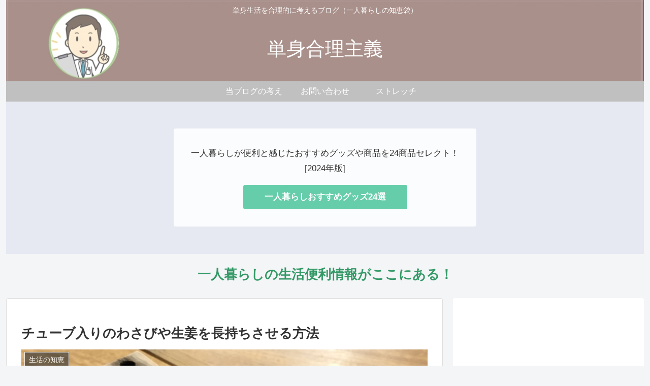

--- FILE ---
content_type: text/html; charset=utf-8
request_url: https://www.google.com/recaptcha/api2/aframe
body_size: 267
content:
<!DOCTYPE HTML><html><head><meta http-equiv="content-type" content="text/html; charset=UTF-8"></head><body><script nonce="S5I74Wd3MDejjIwMinFclA">/** Anti-fraud and anti-abuse applications only. See google.com/recaptcha */ try{var clients={'sodar':'https://pagead2.googlesyndication.com/pagead/sodar?'};window.addEventListener("message",function(a){try{if(a.source===window.parent){var b=JSON.parse(a.data);var c=clients[b['id']];if(c){var d=document.createElement('img');d.src=c+b['params']+'&rc='+(localStorage.getItem("rc::a")?sessionStorage.getItem("rc::b"):"");window.document.body.appendChild(d);sessionStorage.setItem("rc::e",parseInt(sessionStorage.getItem("rc::e")||0)+1);localStorage.setItem("rc::h",'1769463456204');}}}catch(b){}});window.parent.postMessage("_grecaptcha_ready", "*");}catch(b){}</script></body></html>